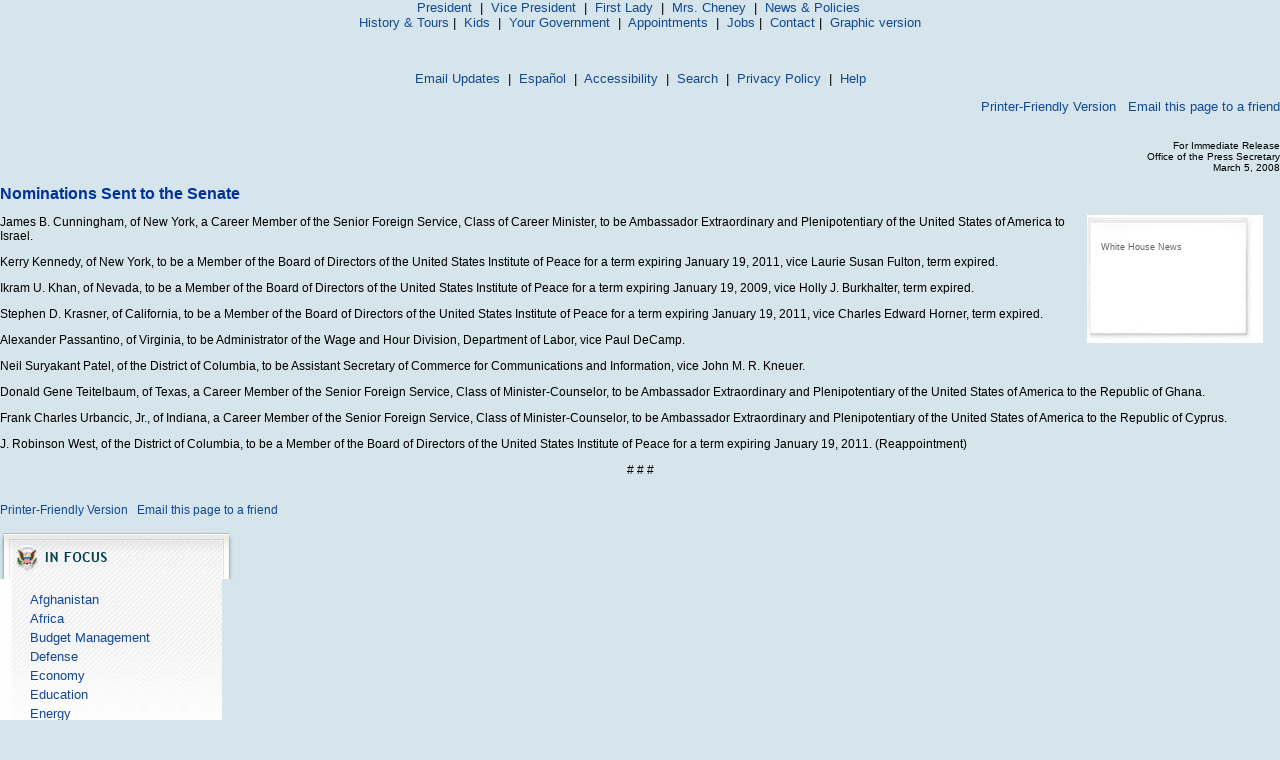

--- FILE ---
content_type: text/html; charset=UTF-8
request_url: https://georgewbush-whitehouse.archives.gov/news/releases/2008/03/text/20080305-8.html
body_size: 3589
content:
<html lang="en">

 <HEAD>

  <TITLE>Nominations Sent to the Senate (Text Only)</TITLE>

  
<meta name="date"                 content="2008-03-05"/>
<meta name="description"          content="Nominations sent to the Senate: James B. Cunningham, Kerry Kennedy, Ikram U. Khan, Stephen D. Krasner, Alexander Passantino, Neil Suryakant Patel, Donald Gene Teitelbaum, Frank Charles Urbancic, Jr., and J. Robinson West."/>
<meta name="document.type"        content="Executive Act, Nomination"/>
<meta name="WT.cg_n"              content="News Policies"/>
<meta name="WT.cg_s"              content="Nominations by Name"/>


  <style type="text/css" media="screen">
   @import "/css/infocus-main-nd.css";

</style>
<link rel="stylesheet" type="text/css" media="print" href="/css/print.css" />

<link rel="home" title="Home" href="/index.html" />

<script src="/js/general.js" type="text/javascript"></script>

<!-- Google Tag Manager -->
<script>(function(w,d,s,l,i){w[l]=w[l]||[];w[l].push({'gtm.start':
new Date().getTime(),event:'gtm.js'});var f=d.getElementsByTagName(s)[0],
j=d.createElement(s),dl=l!='dataLayer'?'&l='+l:'';j.async=true;j.src=
'https://www.googletagmanager.com/gtm.js?id='+i+dl;f.parentNode.insertBefore(j,f);
})(window,document,'script','dataLayer','GTM-WLMC86');</script>
<!-- End Google Tag Manager -->

 </HEAD>

 <BODY>
<CENTER>
<FONT face="arial, helvetica, sans serif" SIZE="2">
 <P>
  <A href="/president/text/">President</A>&nbsp;
  |&nbsp;
  <A href="/vicepresident/text/">Vice President</A>&nbsp;
  |&nbsp;
  <A href="/firstlady/text/">First Lady</A>&nbsp;
  |&nbsp;
  <A href="/mrscheney/text/">Mrs. Cheney</A>&nbsp;
  |&nbsp;
  <A href="/news/text/">News &amp; Policies</A>&nbsp;
  <BR>
  <A href="/history/text/">History &amp; Tours</A>
  |&nbsp;
  <A href="/kids/text/">Kids</A>&nbsp;
  |&nbsp;
  <A href="/government/text/">Your Government</A>&nbsp;
  |&nbsp;
  <A href="/appointments/text/">Appointments</A>&nbsp;
  |&nbsp;
       <A href="/oa/jobs/text/">Jobs</A>
       |&nbsp;
  <A href="/contact/text/">Contact</A>
  |&nbsp;
  <A href="/news/releases/2008/03/20080305-8.html">Graphic version</A>
 </P>
 <BR>
      <P>
       <A href="/email/text/">Email Updates</A>&nbsp;
       |&nbsp;
       <A href="/espanol/text/index.es.html">Espa&#241;ol</A>&nbsp;
       |&nbsp;
       <A href="/text/accessibility.html">Accessibility</A>&nbsp;
       |&nbsp;
       <A href="/text/search?text=1">Search</A>&nbsp;
       |&nbsp;
       <A href="/text/privacy.html">Privacy Policy</A>&nbsp;
       |&nbsp;
       <A href="/text/help.html">Help</A>
      </P>
</FONT></CENTER>

  <TABLE BORDER="0" CELLSPACING="0" CELLPADDING="0" WIDTH="100%">
   <TR>
    <TD ALIGN="LEFT" WIDTH="50%">
     <!-- BREADCRUMB -->
    </TD>
    <TD ALIGN="RIGHT" WIDTH="50%">
      <!-- <table cellpadding="2" cellspacing="0" border="0"> -->
		      <a href="/news/releases/2008/03/print/text/20080305-8.html">Printer-Friendly Version</a>
 &nbsp; <a href="../text/#" onclick="javascript:popup('/mailthispage.html','300','130');">
Email this page to a friend</a>
                     
    </TD>
   </TR>
  </TABLE>

  <BR>

  


<p align="right"><font size="1">
For Immediate Release<br/>
Office of the Press Secretary<br/>
March 5, 2008
</font>

<p>
<font face="Arial, Helvetica, sans-serif" color="#003399" size="3"><b>
Nominations Sent to the Senate
</b></font>
<br/>



<p> <table align="right" border="0" cellpadding="0" cellspacing="0" width="205">
  <tbody><tr><td>
<div id="release-tools">
<div id="release-tools-top"></div>
<div id="release-tools-content">
         
         <br/>&nbsp;&nbsp;<a href="/rss/text/news.xml">White House News</a>

         <br>
</div>
  <div id="release-tools-bot"></div>
</div> </td></tr></tbody>
</table>


<p>


<p>



<p>
James B. Cunningham, of New York, a Career Member of the Senior Foreign
Service, Class of Career Minister, to be Ambassador Extraordinary and
Plenipotentiary of the United States of America to Israel.

<p>
Kerry Kennedy, of New York, to be a Member of the Board of Directors of the
United States Institute of Peace for a term expiring January 19, 2011, vice
Laurie Susan Fulton, term expired.

<p>
Ikram U. Khan, of Nevada, to be a Member of the Board of 
Directors of the United States Institute of Peace for a term expiring
January 19, 2009, vice Holly J. Burkhalter, term expired.

<p>
Stephen D. Krasner, of California, to be a Member of the Board of Directors
of the United States Institute of Peace for a term expiring January 19,
2011, vice Charles Edward Horner, term expired.

<p>
Alexander Passantino, of Virginia, to be Administrator of the Wage and Hour
Division, Department of Labor, vice Paul DeCamp.

<p>
Neil Suryakant Patel, of the District of Columbia, to be 
Assistant Secretary of Commerce for Communications and Information, vice
John M. R. Kneuer.

<p>
Donald Gene Teitelbaum, of Texas, a Career Member of the Senior Foreign
Service, Class of Minister-Counselor, to be Ambassador Extraordinary and
Plenipotentiary of the United States of America to the Republic of Ghana.

<p>
Frank Charles Urbancic, Jr., of Indiana, a Career Member of the Senior
Foreign Service, Class of Minister-Counselor, to be Ambassador
Extraordinary and Plenipotentiary of the United States of America to the
Republic of Cyprus.

<p>
J. Robinson West, of the District of Columbia, to be a Member of the Board
of Directors of the United States Institute of Peace for a term expiring
January 19, 2011.  (Reappointment)

<p align="center"># # #</p>



  <P><BR CLEAR="ALL">
   <!-- <table cellpadding="2" cellspacing="0" border="0"> -->
		      <a href="/news/releases/2008/03/print/text/20080305-8.html">Printer-Friendly Version</a>
 &nbsp; <a href="../text/#" onclick="javascript:popup('/mailthispage.html','300','130');">
Email this page to a friend</a>
                     

  <P><FONT face="arial, helvetica, sans serif" SIZE="2">

   <div id="leftnavbar-main">

<!-- * * * * BEGIN ISSUES * * * * * -->
<img src="/imgs/infocus_top2.jpg" alt="In Focus" width="234" height="50" /><br clear="left" />

<div id="leftbox">
<ul>
       <li><a href="/infocus/afghanistan/">Afghanistan</a></li>
	<li><a href="/infocus/africa/">Africa</a></li>
	<li><a href="/infocus/budget/">Budget Management</a></li>
	<li><a href="/infocus/defense/">Defense</a></li>
	<li><a href="/infocus/economy/">Economy</a></li>
	<li><a href="/infocus/education/">Education</a></li>
	<li><a href="/infocus/energy/">Energy</a></li>
	<li><a href="/infocus/environment/">Environment</a></li>
	<li><a href="/infocus/globaldiplomacy/">Global Diplomacy</a></li>
	<li><a href="/infocus/healthcare/">Health Care</a></li>
	<li><a href="/infocus/homeland/">Homeland Security</a></li>
	<li><a href="/infocus/immigration/">Immigration</a></li> 
	<li><a href="/infocus/internationaltrade/">International Trade</a></li>
	<li><a href="/infocus/iraq/">Iraq</a></li>
       <li><a href="/infocus/judicialnominees/">Judicial Nominations</a></li>
       <li><a href="/infocus/mideast/">Middle East</a></li>
	<li><a href="/infocus/nationalsecurity/">National Security</a></li>
	<li><a href="/infocus/veterans/">Veterans</a></li>
</ul>


<span style="display:block; position:relative; float:right; top:4px; right:4px; margin-top:8px;">
<a href="/infocus/"><img src="/imgs/arrow.gif" alt="More Issues" width="12" height="11" /></a>
</span>
<span style="display:block; position:relative; float:right; top:2px; right:10px; margin-top:8px;">
<a href="/infocus/">more issues</a>
</span>
<br clear="all" /><br clear="all" /></div>


<!-- BEGIN NEWS -->                  
<div class="divider-nd">News</div>

<div class="leftboxb">
<ul>
	<li><a href="/news/">Current News</a></li>
	<li><a href="/news/briefings/">Press Briefings</a></li>
	<li><a href="/news/proclamations/">Proclamations</a></li>
	<li><a href="/news/orders/">Executive Orders</a></li>
	<li><a href="/radio/">Radio</a></li>
	<li><a href="/news/setting-record-straight/">Setting the Record Straight</a></li>
</ul>
<span style="display:block; position:relative; float:right; top:4px; right:4px; margin-top:8px;">
<a href="/news/"><img src="/imgs/arrow.gif" alt="More News" width="12" height="11" /></a>
</span>
<span style="display:block; position:relative; float:right; top:2px; right:10px; margin-top:8px;">
<a href="/news/">more news</a>
</span>
<br clear="all" />
<br clear="all" />
</div>



<!-- BEGIN NEWS BY DATE -->


   </td>
   
    <a href="/news/releases/2008/01/text/">January 2008</a>
   
  


   </td>
   
    &nbsp;&nbsp;|&nbsp;&nbsp;
<a href="/news/releases/2007/12/text/">December 2007</a>
   
  


   </td>
   
    &nbsp;&nbsp;|&nbsp;&nbsp;
<a href="/news/releases/2007/10/text/">October 2007</a>
   
  


   </td>
   
    &nbsp;&nbsp;|&nbsp;&nbsp;
<a href="/news/releases/2007/09/text/">September 2007</a>
   
  


   </td>
   
    &nbsp;&nbsp;|&nbsp;&nbsp;
<a href="/news/releases/2007/07/text/">July 2007</a>
   
  


   </td>
   
    &nbsp;&nbsp;|&nbsp;&nbsp;
<a href="/news/releases/2007/07/text/">July 2007</a>
   
  


   </td>
   
    &nbsp;&nbsp;|&nbsp;&nbsp;
<a href="/news/releases/2007/06/text/">June 2007</a>
   
  


   </td>
   
    &nbsp;&nbsp;|&nbsp;&nbsp;
<a href="/news/releases/2007/05/text/">May 2007</a>
   
  


   </td>
   
    &nbsp;&nbsp;|&nbsp;&nbsp;
<a href="/news/releases/2007/04/text/">April 2007</a>
   
  


   </td>
   
    &nbsp;&nbsp;|&nbsp;&nbsp;
<a href="/news/releases/2007/03/text/">March 2007</a>
   
  


   </td>
   
    &nbsp;&nbsp;|&nbsp;&nbsp;
<a href="/news/releases/2007/02/text/">February 2007</a>
   
  
<h2>News by Date</h2>
	<ul>
		<li>&nbsp;&nbsp;|&nbsp;&nbsp;
<a href="/news/releases/2007/02/text/">February 2007</a></li>
		<li>&nbsp;&nbsp;|&nbsp;&nbsp;
<a href="/news/releases/2007/01/text/">January 2007</a></li>
		<li>&nbsp;&nbsp;|&nbsp;&nbsp;
<a href="/news/releases/2006/12/text/">December 2006</a></li>
		<li>&nbsp;&nbsp;|&nbsp;&nbsp;
<a href="/news/releases/2006/11/text/">November 2006</a></li>
              <li>&nbsp;&nbsp;|&nbsp;&nbsp;
<a href="/news/releases/2006/10/text/">October 2006</a></li>
		<li>&nbsp;&nbsp;|&nbsp;&nbsp;
<a href="/news/releases/2006/09/text/">September 2006</a></li>
		<li>&nbsp;&nbsp;|&nbsp;&nbsp;
<a href="/news/releases/2006/08/text/">August 2006</a></li>
		<li>&nbsp;&nbsp;|&nbsp;&nbsp;
<a href="/news/releases/2006/07/text/">July 2006</a></li>
		<li>&nbsp;&nbsp;|&nbsp;&nbsp;
<a href="/news/releases/2006/06/text/">June 2006</a></li>
		<li>&nbsp;&nbsp;|&nbsp;&nbsp;
<a href="/news/releases/2006/05/text/">May 2006</a></li>
		<li>&nbsp;&nbsp;|&nbsp;&nbsp;
<a href="/news/releases/2006/04/text/">April 2006</a></li>
		<li>&nbsp;&nbsp;|&nbsp;&nbsp;
<a href="/news/releases/2006/03/text/">March 2006</a></li>
		<li>&nbsp;&nbsp;|&nbsp;&nbsp;
<a href="/news/releases/2006/02/text/">February 2006</a></li>
		<li>&nbsp;&nbsp;|&nbsp;&nbsp;
<a href="/news/releases/2006/01/text/">January 2006</a></li>
		<li>&nbsp;&nbsp;|&nbsp;&nbsp;
<a href="/news/releases/2005/12/text/">December 2005</a></li>
		<li>&nbsp;&nbsp;|&nbsp;&nbsp;
<a href="/news/releases/2005/11/text/">November 2005</a></li>
		<li>&nbsp;&nbsp;|&nbsp;&nbsp;
<a href="/news/releases/2005/10/text/">October 2005</a></li>
		<li>&nbsp;&nbsp;|&nbsp;&nbsp;
<a href="/news/releases/2005/09/text/">September 2005</a></li>
		<li>&nbsp;&nbsp;|&nbsp;&nbsp;
<a href="/news/releases/2005/08/text/">August 2005</a></li>
		<li>&nbsp;&nbsp;|&nbsp;&nbsp;
<a href="/news/releases/2005/07/text/">July 2005</a></li>
		<li>&nbsp;&nbsp;|&nbsp;&nbsp;
<a href="/news/releases/2005/06/text/">June 2005</a></li>
		<li>&nbsp;&nbsp;|&nbsp;&nbsp;
<a href="/news/releases/2005/05/text/">May 2005</a></li>
		<li>&nbsp;&nbsp;|&nbsp;&nbsp;
<a href="/news/releases/2005/04/text/">April 2005</a></li>
		<li>&nbsp;&nbsp;|&nbsp;&nbsp;
<a href="/news/releases/2005/03/text/">March 2005</a></li>
		<li>&nbsp;&nbsp;|&nbsp;&nbsp;
<a href="/news/releases/2005/02/text/">February 2005</a></li>
		<li>&nbsp;&nbsp;|&nbsp;&nbsp;
<a href="/news/releases/2005/01/text/">January 2005</a></li>
		<li>&nbsp;&nbsp;|&nbsp;&nbsp;
<a href="/news/releases/2004/12/text/">December 2004</a></li>
		<li>&nbsp;&nbsp;|&nbsp;&nbsp;
<a href="/news/releases/2004/11/text/">November 2004</a></li>
		<li>&nbsp;&nbsp;|&nbsp;&nbsp;
<a href="/news/releases/2004/10/text/">October 2004</a></li>
		<li>&nbsp;&nbsp;|&nbsp;&nbsp;
<a href="/news/releases/2004/09/text/">September 2004</a></li>
		<li>&nbsp;&nbsp;|&nbsp;&nbsp;
<a href="/news/releases/2004/08/text/">August 2004</a></li>
		<li>&nbsp;&nbsp;|&nbsp;&nbsp;
<a href="/news/releases/2004/07/text/">July 2004</a></li>
		<li>&nbsp;&nbsp;|&nbsp;&nbsp;
<a href="/news/releases/2004/06/text/">June 2004</a></li>
		<li>&nbsp;&nbsp;|&nbsp;&nbsp;
<a href="/news/releases/2004/05/text/">May 2004</a></li>
		<li>&nbsp;&nbsp;|&nbsp;&nbsp;
<a href="/news/releases/2004/04/text/">April 2004</a></li>
		<li>&nbsp;&nbsp;|&nbsp;&nbsp;
<a href="/news/releases/2004/03/text/">March 2004</a></li>
		<li>&nbsp;&nbsp;|&nbsp;&nbsp;
<a href="/news/releases/2004/02/text/">February 2004</a></li>
		<li>&nbsp;&nbsp;|&nbsp;&nbsp;
<a href="/news/releases/2004/01/text/">January 2004</a></li>
		<li>&nbsp;&nbsp;|&nbsp;&nbsp;
<a href="/news/releases/2003/12/text/">December 2003</a></li>
		<li>&nbsp;&nbsp;|&nbsp;&nbsp;
<a href="/news/releases/2003/11/text/">November 2003</a></li>
		<li>&nbsp;&nbsp;|&nbsp;&nbsp;
<a href="/news/releases/2003/10/text/">October 2003</a></li>
		<li>&nbsp;&nbsp;|&nbsp;&nbsp;
<a href="/news/releases/2003/09/text/">September 2003</a></li>
		<li>&nbsp;&nbsp;|&nbsp;&nbsp;
<a href="/news/releases/2003/08/text/">August 2003</a></li>
		<li>&nbsp;&nbsp;|&nbsp;&nbsp;
<a href="/news/releases/2003/07/text/">July 2003</a></li>
		<li>&nbsp;&nbsp;|&nbsp;&nbsp;
<a href="/news/releases/2003/06/text/">June 2003</a></li>
		<li>&nbsp;&nbsp;|&nbsp;&nbsp;
<a href="/news/releases/2003/05/text/">May 2003</a></li>
		<li>&nbsp;&nbsp;|&nbsp;&nbsp;
<a href="/news/releases/2003/04/text/">April 2003</a></li>
		<li>&nbsp;&nbsp;|&nbsp;&nbsp;
<a href="/news/releases/2003/03/text/">March 2003</a></li>
		<li>&nbsp;&nbsp;|&nbsp;&nbsp;
<a href="/news/releases/2003/02/text/">February 2003</a></li>
		<li>&nbsp;&nbsp;|&nbsp;&nbsp;
<a href="/news/releases/2003/01/text/">January 2003</a></li>
		<li>&nbsp;&nbsp;|&nbsp;&nbsp;
<a href="/news/releases/2002/12/text/">December 2002</a></li>
		<li>&nbsp;&nbsp;|&nbsp;&nbsp;
<a href="/news/releases/2002/11/text/">November 2002</a></li>
		<li>&nbsp;&nbsp;|&nbsp;&nbsp;
<a href="/news/releases/2002/10/text/">October 2002</a></li>
		<li>&nbsp;&nbsp;|&nbsp;&nbsp;
<a href="/news/releases/2002/09/text/">September 2002</a></li>
		<li>&nbsp;&nbsp;|&nbsp;&nbsp;
<a href="/news/releases/2002/08/text/">August 2002</a></li>
		<li>&nbsp;&nbsp;|&nbsp;&nbsp;
<a href="/news/releases/2002/07/text/">July 2002</a></li>
		<li>&nbsp;&nbsp;|&nbsp;&nbsp;
<a href="/news/releases/2002/06/text/">June 2002</a></li>
		<li>&nbsp;&nbsp;|&nbsp;&nbsp;
<a href="/news/releases/2002/05/text/">May 2002</a></li>
		<li>&nbsp;&nbsp;|&nbsp;&nbsp;
<a href="/news/releases/2002/04/text/">April 2002</a></li>
		<li>&nbsp;&nbsp;|&nbsp;&nbsp;
<a href="/news/releases/2002/03/text/">March 2002</a></li>
		<li>&nbsp;&nbsp;|&nbsp;&nbsp;
<a href="/news/releases/2002/02/text/">February 2002</a></li>
		<li>&nbsp;&nbsp;|&nbsp;&nbsp;
<a href="/news/releases/2002/01/text/">January 2002</a></li>
		<li>&nbsp;&nbsp;|&nbsp;&nbsp;
<a href="/news/releases/2001/12/text/">December 2001</a></li>
		<li>&nbsp;&nbsp;|&nbsp;&nbsp;
<a href="/news/releases/2001/11/text/">November 2001</a></li>
		<li>&nbsp;&nbsp;|&nbsp;&nbsp;
<a href="/news/releases/2001/10/text/">October 2001</a></li>
		<li>&nbsp;&nbsp;|&nbsp;&nbsp;
<a href="/news/releases/2001/09/text/">September 2001</a></li>
		<li>&nbsp;&nbsp;|&nbsp;&nbsp;
<a href="/news/releases/2001/08/text/">August 2001</a></li>
		<li>&nbsp;&nbsp;|&nbsp;&nbsp;
<a href="/news/releases/2001/07/text/">July 2001</a></li>
		<li>&nbsp;&nbsp;|&nbsp;&nbsp;
<a href="/news/releases/2001/06/text/">June 2001</a></li>
		<li>&nbsp;&nbsp;|&nbsp;&nbsp;
<a href="/news/releases/2001/05/text/">May 2001</a></li>
		<li>&nbsp;&nbsp;|&nbsp;&nbsp;
<a href="/news/releases/2001/04/text/">April 2001</a></li>
		<li>&nbsp;&nbsp;|&nbsp;&nbsp;
<a href="/news/releases/2001/03/text/">March 2001</a></li>
		<li>&nbsp;&nbsp;|&nbsp;&nbsp;
<a href="/news/releases/2001/02/text/">February 2001</a></li>
		<li>&nbsp;&nbsp;|&nbsp;&nbsp;
<a href="/news/releases/2001/01/text/">January 2001</a></li>
	</ul>



<!-- BEGIN APPOINTMENTS -->
<div class="divider-nd">Appointments</div>

<div class="leftboxb">
<ul>
	<li><a href="/news/nominations/">Nominations</a></li>
	
</ul>
<br clear="all" /></div>



<!-- BEGIN FEDERAL FACTS -->
<h2>Federal Facts</h2>
	<ul>
		<li>&nbsp;&nbsp;|&nbsp;&nbsp;
<a href="/news/text/fsbr.html">Federal Statistics</a></li>
	</ul>

<!-- BEGIN WEST WING -->	
<h2>West Wing</h2>
	<ul>
		<li>&nbsp;&nbsp;|&nbsp;&nbsp;
<a href="/news/text/west-wing.html">History</a></li>
	</ul>

<!-- * * * * PHOTO ESSAYS * * * * * -->
	<p><a href="/president/gallery/photoessay/text/"></a><br />
	<a href="/features/text/"></a></p>




</div>


  </FONT></P>

  <BR>

  

 </BODY>

</HTML>
